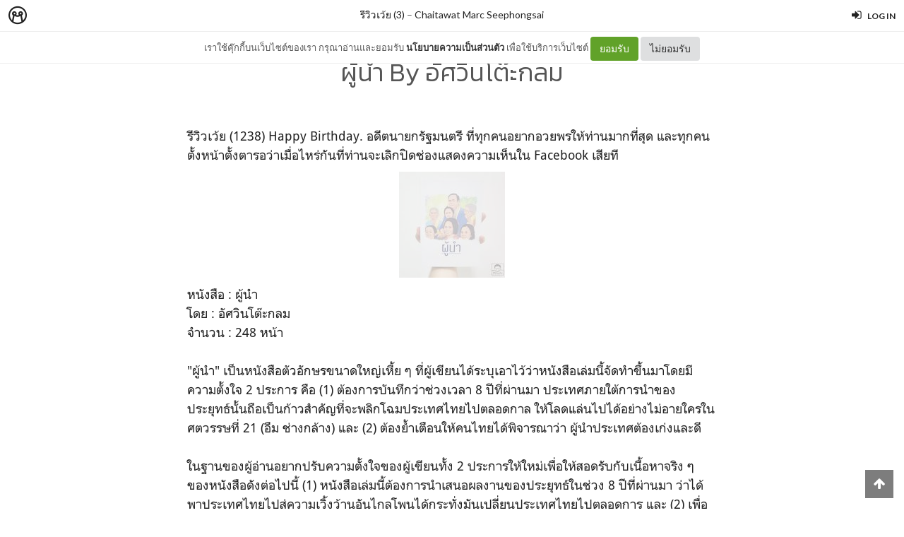

--- FILE ---
content_type: text/plain; charset=utf-8
request_url: https://dash.minimore.com/apis/setstat
body_size: 63
content:
{"api_name":"setstat","tstamp":"Fri, 28 Nov 25 06:51:19 +0700"}